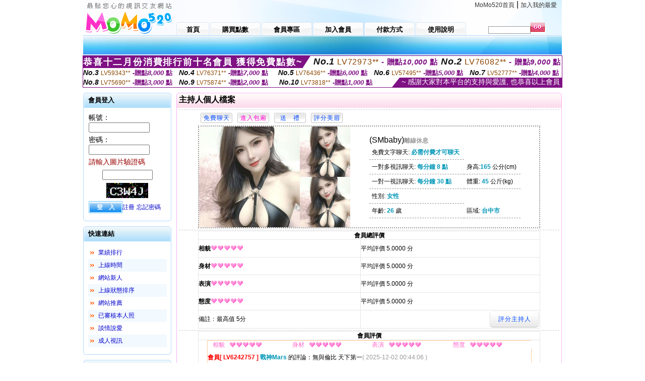

--- FILE ---
content_type: text/html; charset=Big5
request_url: http://1598813.tt66u.com/index.phtml?PUT=a_show&AID=219736&FID=1598813&R2=&CHANNEL=
body_size: 8718
content:
<html>

<head>
<title>
成人免費情色電影</title>
<meta http-equiv="PICS-Label" content='(PICS-1.1 "http://www.ticrf.org.tw/chinese/html/06-rating-v11.htm" l gen true for "http://1598813.tt66u.com" r (s 3 l 3 v 3 o 0))'>
<meta http-equiv='Content-Type' content='text/html; charset=big5'>
<meta name='keywords' content='173 live 視訊,成人直播,免費同城交友聊天室,免費聊天交友室,情色直播,show live173,173live影音平台,冷宮直播
'>
<meta name='description' content='173 live 視訊,成人直播,免費同城交友聊天室,免費聊天交友室,情色直播,show live173,173live影音平台,冷宮直播
'>
<script type="text/javascript">
<!--
function MM_swapImgRestore() { //v3.0
  var i,x,a=document.MM_sr; for(i=0;a&&i<a.length&&(x=a[i])&&x.oSrc;i++) x.src=x.oSrc;
}
function MM_preloadImages() { //v3.0
  var d=document; if(d.images){ if(!d.MM_p) d.MM_p=new Array();
    var i,j=d.MM_p.length,a=MM_preloadImages.arguments; for(i=0; i<a.length; i++)
    if (a[i].indexOf("#")!=0){ d.MM_p[j]=new Image; d.MM_p[j++].src=a[i];}}
}

function MM_findObj(n, d) { //v4.01
  var p,i,x;  if(!d) d=document; if((p=n.indexOf("?"))>0&&parent.frames.length) {
    d=parent.frames[n.substring(p+1)].document; n=n.substring(0,p);}
  if(!(x=d[n])&&d.all) x=d.all[n]; for (i=0;!x&&i<d.forms.length;i++) x=d.forms[i][n];
  for(i=0;!x&&d.layers&&i<d.layers.length;i++) x=MM_findObj(n,d.layers[i].document);
  if(!x && d.getElementById) x=d.getElementById(n); return x;
}

function MM_swapImage() { //v3.0
  var i,j=0,x,a=MM_swapImage.arguments; document.MM_sr=new Array; for(i=0;i<(a.length-2);i+=3)
   if ((x=MM_findObj(a[i]))!=null){document.MM_sr[j++]=x; if(!x.oSrc) x.oSrc=x.src; x.src=a[i+2];}
}
//-->
</script>
<link href="style.css" rel="stylesheet" type="text/css" />
<style type="text/css">
<!--

.SSS {font-size: 2px;line-height: 4px;}
.SS {font-size: 10px;line-height: 14px;}
.S {font-size: 12px;line-height: 16px;}
.M {font-size: 13px;line-height: 19px;}
.L {font-size: 15px;line-height: 21px;}
.LL {font-size: 17px;line-height: 23px;}
.LLL {font-size: 19px;line-height: 25px;}

-->
</style>
</head>
<body onload="MM_preloadImages('images/sm1b.gif','images/sm2b.gif','images/sm3b.gif','images/sm4b.gif','images/sm5b.gif')">
<SCRIPT language='JavaScript'>function CHECK_SEARCH_KEY(FORMNAME){var error;if (FORMNAME.KEY_STR.value.length<2){alert('您輸入的搜尋字串必需多於 2 字元!!');FORMNAME.KEY_STR.focus();return false;}return true;}</SCRIPT><table width='950' border='0' align='center' cellpadding='0' cellspacing='0'><tr><td><table width='100%' height='70' border='0' cellspacing='0' cellpadding='0' style='background:url(images/top_bg.gif) no-repeat'><tr><td width='185' rowspan='2'><img src='/images/logo.png' width='185' height='70' alt=''></td><td height='40' colspan='2' valign='top'><div align='right' class='topmenu' style='margin-right:10px;'><a href='./index.phtml?FID=1598813'>MoMo520首頁</a> | <a href='#' onclick="javascript:window.external.AddFavorite ('http://1598813.tt66u.com','成人免費情色電影')">加入我的最愛</a></div></td></tr><tr><td width='585' height='30'><a href='./index.phtml?FID=1598813' class='m1'><span>首頁</span></a><a href='/PAY1/?UID=&FID=1598813' TARGET='_blank' class='m2'><span>購買點數</span></a><a href='./index.phtml?PUT=up_logon&FID=1598813' class='m2'><span>會員專區</span></a><a href='./index.phtml?PUT=up_reg&s=1&FID=1598813' class='m2'><span>加入會員</span></a><a href='./index.phtml?PUT=pay_doc1&FID=1598813' class='m2'><span>付款方式</span></a><a href='./index.phtml?PUT=faq&FID=1598813' class='m2'><span>使用說明</span></a></td><td width='180' valign='bottom'><form name='SEARCHFORM' action='./index.phtml' align=center method=POST onSubmit='return CHECK_SEARCH_KEY(SEARCHFORM);'><input type=hidden name='PUT' value=''><input type=hidden name='FID' value='1598813'><label><input name='KEY_STR' type='text' id='KEY_STR' value='' size='10' onblur="if(this.value==''){this.value='搜尋主持人'}" onfocus="if(this.value=='搜尋主持人'){this.value=''}" style='border:1px solid #999999; height:15px; color:#666666'/></label><label><INPUT name='sa' type='submit' style='background:url(images/btn_go.gif) left top no-repeat; border:0; width:28px;height:18px;' value=''></label></form></td></tr></table></td></tr></td></tr><tr><td height='40' background='images/sm_bg.gif'><div align='center' class='sm'></div></td></tr><TR><TD></td></tr></table><div style="margin: auto;width: 950px;border:1px solid #7f1184; font-family:Helvetica, Arial, 微軟正黑體 ,sans-serif;font-size: 13px; background-color: #ffffff">
<table border="0" cellpadding="0" cellspacing="0" width="100%">
            <tr>
              <td align="left" valign="top">
                <table border="0" cellpadding="0" cellspacing="0" height="23">
                  <tr>
                    <td height="23" bgcolor="#7f1184"><b style="letter-spacing:0.1em;color:#FFFFFF;font-size:18px"> 恭喜十二月份消費排行前十名會員 獲得免費點數~</b></td>
                    <td align="left" valign="top" width="15">
                      <div style="border-style:solid;border-width: 23px 15px 0 0;border-color: #7e1184 transparent transparent transparent;"></div>
                    </td>
                  </tr>
                </table>
              </td>
              <td align="left" style="letter-spacing:0.05em">
                <b style="color:#111111;font-size:18px"><em>No.1</em></b>&nbsp;<span style="color:#8c4600">LV72973**</span>
                <b style="color:#7f1184;font-size:15px"> - 贈點<em>10,000</em> 點</b>
              </td>
              <td align="center" style="letter-spacing:0.05em">
                <b style="color:#111111;font-size:18px"><em>No.2</em></b>&nbsp;<span style="color:#8c4600">LV76082**</span>
                <b style="color:#7f1184;font-size:15px"> - 贈點<em>9,000</em> 點</b>
              </td>
            </tr>
          </table>
          <table border="0" cellpadding="0" cellspacing="0" width="100%">
            <tr>
              <td width="20%">
                <b style="color:#111111;font-size:14px"><em>No.3</em></b>&nbsp;<span style="color:#8c4600;font-size:12px">LV59343**</span>
                <b style="color:#7f1184;font-size:13px"> -贈點<em>8,000</em> 點</b>
              </td>
              <td width="20%">
                <b style="color:#111111;font-size:14px"><em>No.4</em></b>&nbsp;<span style="color:#8c4600;font-size:12px">LV76371**</span>
                <b style="color:#7f1184;font-size:13px"> -贈點<em>7,000</em> 點</b>
              </td>
              <td align="center" width="20%">
                <b style="color:#111111;font-size:14px"><em>No.5</em></b>&nbsp;<span style="color:#8c4600;font-size:12px">LV76436**</span>
                <b style="color:#7f1184;font-size:13px"> -贈點<em>6,000</em> 點</b>
              </td>
              <td align="center">
                <b style="color:#111111;font-size:14px"><em>No.6</em></b>&nbsp;<span style="color:#8c4600;font-size:12px">LV57495**</span>
                <b style="color:#7f1184;font-size:13px"> -贈點<em>5,000</em> 點</b>
              </td>
              <td align="center">
                <b style="color:#111111;font-size:14px"><em>No.7</em></b>&nbsp;<span style="color:#8c4600;font-size:12px">LV52777**</span>
                <b style="color:#7f1184;font-size:13px"> -贈點<em>4,000</em> 點</b>
              </td>
            </tr>
          </table>
          <table border="0" cellpadding="0" cellspacing="0" width="100%">
            <tr>
              <td width="20%">
                <b style="color:#111111;font-size:14px"><em>No.8</em></b>&nbsp;<span style="color:#8c4600;font-size:12px">LV75690**</span>
                <b style="color:#7f1184;font-size:13px"> -贈點<em>3,000</em> 點</b>
              </td>
              <td width="20%">
                <b style="color:#111111;font-size:14px"><em>No.9</em></b>&nbsp;<span style="color:#8c4600;font-size:12px">LV75874**</span>
                <b style="color:#7f1184;font-size:13px"> -贈點<em>2,000</em> 點</b>
              </td>
              <td align="center">
                <b style="color:#111111;font-size:14px"><em>No.10</em></b>&nbsp;<span style="color:#8c4600;font-size:12px">LV73818**</span>
                <b style="color:#7f1184;font-size:13px"> -贈點<em>1,000</em> 點</b>
              </td>
              <td align="right" valign="bottom">
                <table border="0" cellpadding="0" cellspacing="0">
                  <tr>
                    <td align="right" valign="top" width="15">
                      <div style="border-style: solid;border-width:0 0 19px 15px;border-color: transparent transparent #7e1184 transparent;"></div>
                    </td>
                    <td bgcolor="#7f1184" style="color:#FFFFFF;font-size:14px">&nbsp;~ 感謝大家對本平台的支持與愛護, 也恭喜以上會員&nbsp;</td>
                  </tr>
                </table>
              </td>
            </tr>
          </table>
        </div>
<table width='950' border='0' align='center' cellpadding='0' cellspacing='0'><tr><td><SCRIPT>
function CHATGO(AID,ACTIONTYPE){
//  document.FORM_GO_CHAT.ACTIONTYPE.value=ACTIONTYPE;
//  document.FORM_GO_CHAT.AID.value=AID;
//  document.FORM_GO_CHAT.ROOM.value=AID;
//  document.FORM_GO_CHAT.MID.value=10000;
  var AWidth = screen.availWidth;
  var AHeight = screen.availHeight
  var utchat10001=null;
  if( document.all || document.layers ){
    utchat10001=window.open('/V4MOMO520/index.phtml?ACTIONTYPE='+ACTIONTYPE+'&MID=10000&ROOM='+AID+'&AID='+AID+'&FID=1598813','utchat10001','width='+AWidth+',height='+AHeight+',resizable=yes,toolbar=no,location=no,directories=no,status=no,menubar=no,copyhistory=no,top=0,left=0');
  }else{
    utchat10001=window.open('/V4MOMO520/index.phtml?ACTIONTYPE='+ACTIONTYPE+'&MID=10000&ROOM='+AID+'&AID='+AID+'&FID=1598813','utchat10001','width='+AWidth+',height='+AHeight+',resizable=yes,toolbar=no,location=no,directories=no,status=no,menubar=no,copyhistory=no,top=0,left=0');
  }
  if(utchat10001==null) {
    alert('請關閉您電腦上的快顯封鎖，請參照下方解決方式。謝謝！\n\n網頁上方的"檢視"-->"工具列"-->"Yahoo! ToolBar"，打勾拿掉後，請重新開啟"新網頁"即可。');
    return;
  }else{
//    document.FORM_GO_CHAT.submit();
//    utchat10001.focus();
  }
}
</SCRIPT>
<CENTER>
<SCRIPT language='JavaScript'>
function CHECK_SEARCH_KEY(FORMNAME){
  var error;
  if (FORMNAME.KEY_STR.value.length<2){
    alert('您輸入的搜尋字串必需多於 2 字元!!');
    FORMNAME.KEY_STR.focus();
    return false;
  }
  return true;
}
</SCRIPT>
<table width='950' border='0' align='center' cellpadding='0' cellspacing='0'><tr><td><table width='100%' border='0' cellpadding='0' cellspacing='0' style='margin:10px 0px;'><tr><td width='175' valign='top'><SCRIPT language='JavaScript'>
function check_input(FORMNAME){
  var error;
  if (FORMNAME.USERID.value==''){
    alert('請填寫正確帳號!!');
    FORMNAME.USERID.focus();
    return false;
  }
  if (FORMNAME.USER_PASSWORD.value==''){
    alert('請填寫正確密碼!!');
    FORMNAME.USER_PASSWORD.focus();
    return false;
  }
  if (FORMNAME.CHIMG.value==''){
    alert('請填寫正確[圖片驗證]圖片上為5碼數字!!');
    FORMNAME.CHIMG.focus();
    return false;
  }
  if (FORMNAME.CHIMG.value.length!=5){
    alert('您輸入的圖片驗證共'+FORMNAME.CHIMG.value.length+'碼~圖片上為5碼數字!!');
    FORMNAME.CHIMG.focus();
    return false;
  }
  return true;
}
</SCRIPT>
<SCRIPT language='JavaScript'>
function check_inputA(FORMNAME){
var error;
if (FORMNAME.ANCHORMANID.value==''){
  alert('請填寫正確帳號!!');
  FORMNAME.ANCHORMANID.focus();
  return false;
}
if (FORMNAME.ANCHORMANPASSWORD.value==''){
  alert('請填寫正確密碼!!');
  FORMNAME.ANCHORMANPASSWORD.focus();
  return false;
}
  if (FORMNAME.CHIMG.value==''){
    alert('請填寫正確[圖片驗證]圖片上為5碼!!');
    FORMNAME.CHIMG.focus();
    return false;
  }
return true;
}
</SCRIPT>
<!--login--><table width='175' border='0' cellspacing='0' cellpadding='0' class='block_1'><tr><td width='5' height='30'><img src='images/t_topL.gif'/></td><td background='images/t_topBG.gif'><span class='block_title'>會員登入</span></td><td width='5'><img src='images/t_topR.gif' /></td></tr><tr><td background='images/t_bodyL.gif'>&nbsp;</td><td style='padding-top:5px;'><form action='./index.phtml' name='login' method='POST' id='login' onSubmit='return check_input(this);'><input type=hidden name='done' value=''><input type=hidden name='PUT' value='up_logon'><input type=hidden name='AID' value='219736'><input type=hidden name='FID' value='1598813'><input type=hidden name='TYPE' value='a_show'><input type=hidden name='FORMPUT' value='a_show'><table border='0' align='center' cellpadding='3' cellspacing='0'><tr><td><label><font style='font-size:14px;'>帳號：</font><input name='USERID' type='text' id='id' size='15' /></label></td></tr><tr><td><font style='font-size:14px;'>密碼：</font><input name='USER_PASSWORD' type='password' id='id2' size='15' /></td></tr><tr><td COLSPAN='2'><font color='#990000' style='font-size:14px;'>請輸入圖片驗證碼</font></TD></TR><TR><TD COLSPAN='2' ALIGN='CENTER'><INPUT name='CHIMG' type='TEXT' size='12' maxlength='6'><TR><TD COLSPAN='2' ALIGN='CENTER'><IMG SRC='chk.phtml?FID=1598813' border='0' HEIGHT='30'></font></td></tr><tr><td><label><input type='submit' name='button' id='button' value='登　入' class='btn1' /><a href='./index.phtml?PUT=up_reg&s=1&FID=1598813'>註冊</a> <a href='./index.phtml?PUT=up_password&FID=1598813'>忘記密碼</a> </label></td></tr></table></form></td><td background='images/t_bodyR.gif'>&nbsp;</td></tr><tr><td height='10'><img src='images/t_footerL.gif' /></td><td background='images/t_footerBG.gif'></td><td><img src='images/t_footerR.gif' /></td></tr></table><!--quicklink--><table width='175' border='0' cellspacing='0' cellpadding='0' class='block_1'><tr><td width='5' height='30'><img src='images/t_topL.gif'/></td><td background='images/t_topBG.gif'><span class='block_title'>快速連結</span></td><td width='5'><img src='images/t_topR.gif' /></td></tr><tr><td background='images/t_bodyL.gif'>&nbsp;</td><td style='padding-top:5px;'><table width='95%' border='0' align='center' cellpadding='4' cellspacing='0' style='margin:5px;'><tr><td width='9%'><img src='images/icon_arrow.gif'/></td><td width='91%'><a href='./index.phtml?CHANNEL=R53&SORT=N&FID=1598813'>業績排行</a></td></tr><tr bgcolor='#f2f9ff'><td><img src='images/icon_arrow.gif'/></td><td><a href='./index.phtml?SORT=TIME&FID=1598813'>上線時間</a></td></tr><tr><td width='9%'><img src='images/icon_arrow.gif'/></td><td width='91%'><a href='./index.phtml?SORT=NEW&FID=1598813'>網站新人</a></td></tr><tr bgcolor='#f2f9ff'><td><img src='images/icon_arrow.gif'/></td><td><a href='./index.phtml?SORT=R4&FID=1598813'>上線狀態排序</a></td></tr><tr><td width='9%'><img src='images/icon_arrow.gif'/></td><td width='91%'><a href='./index.phtml?SORT=HOT&FID=1598813'>網站推薦</a></td></tr><tr bgcolor='#f2f9ff'><td><img src='images/icon_arrow.gif'/></td><td><a href='./index.phtml?SORT=R16R17&FID=1598813'>已審核本人照</a></td></tr><tr><td width='9%'><img src='images/icon_arrow.gif'/></td><td width='91%'><a href='./index.phtml?SORT=R40&FID=1598813'>談情說愛</a></td></tr><tr bgcolor='#f2f9ff'><td><img src='images/icon_arrow.gif'/></td><td><a href='./index.phtml?SORT=R41&FID=1598813'>成人視訊</a></td></tr></table></td><td background='images/t_bodyR.gif'>&nbsp;</td></tr><tr><td height='10'><img src='images/t_footerL.gif' /></td><td background='images/t_footerBG.gif'></td><td><img src='images/t_footerR.gif' /></td></tr></table><!--special--><table width='175' border='0' cellspacing='0' cellpadding='0' class='block_1'><tr><td width='5' height='30'><img src='images/t_topL.gif'/></td><td background='images/t_topBG.gif'><span class='block_title'>業績排行榜</span></td><td width='5'><img src='images/t_topR.gif' /></td></tr><tr><td background='images/t_bodyL.gif'>&nbsp;</td><td style='padding-top:5px;'><table width='100%' border='0' cellspacing='0' cellpadding='0'><TR><td width='' valign='top'><td width='40%' class='host_pic'><A href='./index.phtml?PUT=a_show&AID=296342&FID=1598813&R2=&CHANNEL=' ><img src='/A_PH/296342/3-135x135.jpg' alt='檢視主持人檔案' width='60' height='60' /></a></td><td width='52%'><A href="Javascript:CHATGO('296342','4');" ><div class='host_online' align='center'>我在線上</div></a><div class='host_name' align='center'><A href='./index.phtml?PUT=a_show&AID=296342&FID=1598813&R2=&CHANNEL=' >會玩姐9</a></div></td></TD></TR><TR><td width='' valign='top'><td width='40%' class='host_pic'><A href='./index.phtml?PUT=a_show&AID=296321&FID=1598813&R2=&CHANNEL=' ><img src='/A_PH/296321/3-135x135.jpg' alt='檢視主持人檔案' width='60' height='60' /></a></td><td width='52%'><A href="Javascript:CHATGO('296321','4');" ><div class='host_online' align='center'>我在線上</div></a><div class='host_name' align='center'><A href='./index.phtml?PUT=a_show&AID=296321&FID=1598813&R2=&CHANNEL=' >制服少婦</a></div></td></TD></TR><TR><td width='' valign='top'><td width='40%' class='host_pic'><A href='./index.phtml?PUT=a_show&AID=296230&FID=1598813&R2=&CHANNEL=' ><img src='/A_PH/296230/3-135x135.jpg' alt='檢視主持人檔案' width='60' height='60' /></a></td><td width='52%'><A href="Javascript:CHATGO('296230','4');" ><div class='host_busy' align='center'>表演中</div></a><div class='host_name' align='center'><A href='./index.phtml?PUT=a_show&AID=296230&FID=1598813&R2=&CHANNEL=' >崔美娜娜</a></div></td></TD></TR><TR><td width='' valign='top'><td width='40%' class='host_pic'><A href='./index.phtml?PUT=a_show&AID=296215&FID=1598813&R2=&CHANNEL=' ><img src='/A_PH/296215/3-135x135.jpg' alt='檢視主持人檔案' width='60' height='60' /></a></td><td width='52%'><A href="Javascript:CHATGO('296215','4');" ><div class='host_online' align='center'>我在線上</div></a><div class='host_name' align='center'><A href='./index.phtml?PUT=a_show&AID=296215&FID=1598813&R2=&CHANNEL=' >越南松樹</a></div></td></TD></TR><TR><td width='' valign='top'><td width='40%' class='host_pic'><A href='./index.phtml?PUT=a_show&AID=296195&FID=1598813&R2=&CHANNEL=' ><img src='/A_PH/296195/3-135x135.jpg' alt='檢視主持人檔案' width='60' height='60' /></a></td><td width='52%'><A href="Javascript:CHATGO('296195','4');" ><div class='host_online' align='center'>我在線上</div></a><div class='host_name' align='center'><A href='./index.phtml?PUT=a_show&AID=296195&FID=1598813&R2=&CHANNEL=' >小青菇涼</a></div></td></TD></TR><TR><td width='' valign='top'><td width='40%' class='host_pic'><A href='./index.phtml?PUT=a_show&AID=296076&FID=1598813&R2=&CHANNEL=' ><img src='/A_PH/296076/3-135x135.jpg' alt='檢視主持人檔案' width='60' height='60' /></a></td><td width='52%'><div class='host_busy' align='center'>一對一忙線中</div><div class='host_name' align='center'><A href='./index.phtml?PUT=a_show&AID=296076&FID=1598813&R2=&CHANNEL=' >知南</a></div></td></TD></TR><TR><td width='' valign='top'><td width='40%' class='host_pic'><A href='./index.phtml?PUT=a_show&AID=296057&FID=1598813&R2=&CHANNEL=' ><img src='/A_PH/296057/3-135x135.jpg' alt='檢視主持人檔案' width='60' height='60' /></a></td><td width='52%'><A href="Javascript:CHATGO('296057','4');" ><div class='host_online' align='center'>我在線上</div></a><div class='host_name' align='center'><A href='./index.phtml?PUT=a_show&AID=296057&FID=1598813&R2=&CHANNEL=' >Kibo</a></div></td></TD></TR><TR><td width='' valign='top'><td width='40%' class='host_pic'><A href='./index.phtml?PUT=a_show&AID=295983&FID=1598813&R2=&CHANNEL=' ><img src='/A_PH/295983/3-135x135.jpg' alt='檢視主持人檔案' width='60' height='60' /></a></td><td width='52%'><div class='host_busy' align='center'>一對一忙線中</div><div class='host_name' align='center'><A href='./index.phtml?PUT=a_show&AID=295983&FID=1598813&R2=&CHANNEL=' >小菜菜呀</a></div></td></TD></TR><TR><td width='' valign='top'><td width='40%' class='host_pic'><A href='./index.phtml?PUT=a_show&AID=295965&FID=1598813&R2=&CHANNEL=' ><img src='/A_PH/295965/3-135x135.jpg' alt='檢視主持人檔案' width='60' height='60' /></a></td><td width='52%'><A href="Javascript:CHATGO('295965','4');" ><div class='host_online' align='center'>我在線上</div></a><div class='host_name' align='center'><A href='./index.phtml?PUT=a_show&AID=295965&FID=1598813&R2=&CHANNEL=' >清顏阿</a></div></td></TD></TR><TR><td width='' valign='top'><td width='40%' class='host_pic'><A href='./index.phtml?PUT=a_show&AID=295869&FID=1598813&R2=&CHANNEL=' ><img src='/A_PH/295869/3-135x135.jpg' alt='檢視主持人檔案' width='60' height='60' /></a></td><td width='52%'><A href="Javascript:CHATGO('295869','4');" ><div class='host_online' align='center'>我在線上</div></a><div class='host_name' align='center'><A href='./index.phtml?PUT=a_show&AID=295869&FID=1598813&R2=&CHANNEL=' >越南無留</a></div></td></TD></TR></table></td><td background='images/t_bodyR.gif'>&nbsp;</td></tr><tr><td height='10'><img src='images/t_footerL.gif' /></td><td background='images/t_footerBG.gif'></td><td><img src='images/t_footerR.gif' /></td></tr></table><!--onlinestate--><table width='175' border='0' cellspacing='0' cellpadding='0' class='block_1'><tr><td width='5' height='30'><img src='images/t_topL.gif'/></td><td background='images/t_topBG.gif'><span class='block_title'>線上狀態</span></td><td width='5'><img src='images/t_topR.gif' /></td></tr><tr><td background='images/t_bodyL.gif'>&nbsp;</td><td style='padding-top:5px;'><table border='0' align='center' cellpadding='5' cellspacing='0' CLASS=S><tr><td><label> 上線：<span class='redbold'> 276 </span> 人</label></td></tr><tr><td>一對多：<span class='bluebold'> 34 </span> 人 </td></tr><tr><td>一對一：<span class='redbold'> 56 </span> 人 </td></tr><tr><td>離線：<span class='graybold'> 7824 </span> 人 </td></tr></table></td><td background='images/t_bodyR.gif'>&nbsp;</td></tr><tr><td height='10'><img src='images/t_footerL.gif' /></td><td background='images/t_footerBG.gif'></td><td><img src='images/t_footerR.gif' /></td></tr></table><td width='10'></td><td valign='top' border='1'><script>function BOOKMARKAID(){var BASE_URL='http://1598813.tt66u.com/?PUT=a_show&AID=219736&FID=1598813&R2=&CHANNEL=';var BASE_TITLE='SMbaby影音視訊聊天室 - missav  pornhub';if ((navigator.appName == "Microsoft Internet Explorer") && (parseInt(navigator.appVersion) >= 4)) {
window.external.AddFavorite (BASE_URL,BASE_TITLE);
}else {
var msg = '為了方便您下次再進入本網站請 [ 加入我的最愛]!';
if(navigator.appName == 'Netscape'){msg += '(CTRL-D)';}
alert(msg);
}
}</script><table width='100%' border='0' cellspacing='0' cellpadding='0' class='block_2'><tr><td width='5' height='30'><img src='images/pink_topL.gif'/></td><td background='images/pink_topBG.gif'><table width='100%' border='0' cellspacing='0' cellpadding='0'><tr><td><strong>主持人個人檔案</strong></td><td><div align='right'></div></td></tr></table></td><td width='5'><img src='images/pink_topR.gif' /></td></tr><tr><td background='images/pink_bodyL.gif'></td><td><div class='divide'></div><table width='90%' border='0' align='center' cellpadding='5' cellspacing='0'><tr><td><input type='button' value='免費聊天' class='btnbg_s' onclick="javascript:CHATGO('219736','4');"/></td><td><input type='button' value='進入包廂' class='btnbg_s' onclick="javascript:CHATGO('219736','4');" style='color:#FF00CC'/></td><td><input type='button' value='送　禮' class='btnbg_s' onclick="window.location.href='./index.phtml?PUT=gift_send&AID=219736&FID=1598813'"/></td><td><input type='button' value='評分美眉' class='btnbg_s' onclick="window.location.href='./index.phtml?PUT=a_vote_edit&AID=219736&FID=1598813'"/></td><td width='100%'>&nbsp;</td></tr></table><table width='90%' border='0' align='center' cellpadding='0' cellspacing='0' style='border:2px dotted #999999;'><tr><td width='44%'><table border='0' cellspacing='0' cellpadding='0'><tr><td rowspan='2'><img src='/A_PH/219736/1-200x200.jpg' width='200' height='200' /></td><td><img src='/A_PH/219736/2-200x200.jpg' width='100' height='100' /></td></tr><tr><td><img src='/A_PH/219736/3-200x200.jpg' width='100' height='100' /></td></tr></table></td><td width='56%'><table width='80%' border='0' align='center' cellpadding='0' cellspacing='0'><tr><td class='bigpinkbold'>(SMbaby)<span class='host_offline'>離線休息</span></tr></table><table width='80%' align='center' cellpadding='5' cellspacing='0' class='intro'><tr><td>免費文字聊天: <span class='blue-12c'>必需付費才可聊天</span> </td></tr><tr><td>一對多視訊聊天: <span class='blue-12c'>每分鐘 8 點</span> </td><td>身高:<span class='blue-12c'>165</span> 公分(cm)</td></tr><tr><td>一對一視訊聊天: <span class='blue-12c'>每分鐘 30 點</span> </td><td>體重: <span class='blue-12c'>45</span> 公斤(kg) </td></tr><tr><td>性別: <span class='blue-12c'>女性</span> </td></tr><tr><td>年齡: <span class='blue-12c'>26</span> 歲</td><td>區域: <span class='blue-12c'>台中市</span> </td></tr></table></td></tr></table><!-- InstanceBeginEditable name='EditRegion3' --><div class='divide'><a name='totalgrade' id='totalgrade'></a></div><table width='90%' border='1' align='center' cellpadding='0' cellspacing='0' bordercolor='#E6E6E6' class='S' style='border-collapse:collapse;'><tr><th colspan='2'><b>會員總評價</b> </th></tr><tr><td height='35'><strong>相貌</strong><img src='images/icon_heart04.gif' width='13' height='10' /><img src='images/icon_heart04.gif' width='13' height='10' /><img src='images/icon_heart04.gif' width='13' height='10' /><img src='images/icon_heart04.gif' width='13' height='10' /><img src='images/icon_heart04.gif' width='13' height='10' /></td><td>平均評價 5.0000 分</td><tr><td height='35'><strong>身材</strong><img src='images/icon_heart04.gif' width='13' height='10' /><img src='images/icon_heart04.gif' width='13' height='10' /><img src='images/icon_heart04.gif' width='13' height='10' /><img src='images/icon_heart04.gif' width='13' height='10' /><img src='images/icon_heart04.gif' width='13' height='10' /></td><td>平均評價 5.0000 分</td><tr><td height='35'><strong>表演</strong><img src='images/icon_heart04.gif' width='13' height='10' /><img src='images/icon_heart04.gif' width='13' height='10' /><img src='images/icon_heart04.gif' width='13' height='10' /><img src='images/icon_heart04.gif' width='13' height='10' /><img src='images/icon_heart04.gif' width='13' height='10' /></td><td>平均評價 5.0000 分</td><tr><td height='35'><strong>態度</strong><img src='images/icon_heart04.gif' width='13' height='10' /><img src='images/icon_heart04.gif' width='13' height='10' /><img src='images/icon_heart04.gif' width='13' height='10' /><img src='images/icon_heart04.gif' width='13' height='10' /><img src='images/icon_heart04.gif' width='13' height='10' /></td><td>平均評價 5.0000 分</td><tr><td height='35'>備註﹕最高值 5分</td><td><div align='right'><input type='button' value='評分主持人' class='btnbg' onclick="window.location.href='./index.phtml?PUT=a_vote_edit&AID=219736'"/></div></td></tr></table><div class='divide'><a name='memgrade' id='memgrade'></a></div><table width='90%' border='1' align='center' cellpadding='0' cellspacing='0' bordercolor='#E6E6E6' class='S' style='border-collapse:collapse;'><tr><th>會員評價</th></tr><tr><td><table width='95%' border='0' align='center' cellpadding='0' cellspacing='0' style='border-collapse:collapse; border:1px solid #FFCC99; margin-bottom:10px;'><tr><td CLASS=S><div align='center'><font color='#FF66CC'>相貌</font></div></td><td><img src='images/icon_heart04.gif'/><img src='images/icon_heart04.gif'/><img src='images/icon_heart04.gif'/><img src='images/icon_heart04.gif'/><img src='images/icon_heart04.gif'/></td><td CLASS=S><div align='center'><font color='#FF66CC'>身材</font></div></td><td><img src='images/icon_heart04.gif'/><img src='images/icon_heart04.gif'/><img src='images/icon_heart04.gif'/><img src='images/icon_heart04.gif'/><img src='images/icon_heart04.gif'/></td><td CLASS=S><div align='center'><font color='#FF66CC'>表演</font></div></td><td><img src='images/icon_heart04.gif'/><img src='images/icon_heart04.gif'/><img src='images/icon_heart04.gif'/><img src='images/icon_heart04.gif'/><img src='images/icon_heart04.gif'/></td><td CLASS=S><div align='center'><font color='#FF66CC'>態度</font></div></td><td><img src='images/icon_heart04.gif'/><img src='images/icon_heart04.gif'/><img src='images/icon_heart04.gif'/><img src='images/icon_heart04.gif'/><img src='images/icon_heart04.gif'/></td></tr><tr><td valign='center' align='left' colspan='9' height='35' CLASS=S><span class='redbold'>會員[ LV6242757 ] </span><strong class='blue-12c'>戰神Mars</strong> 的評論：無與倫比 天下第一<font color='#999999'>( 2025-12-02 00:44:06 )</font></td></tr></table></td></tr></table><!-- InstanceEndEditable --></td><td background='images/pink_bodyR.gif'></td></tr><tr><td height='10'><img src='images/pink_footerL.gif' /></td><td background='images/pink_footerBG.gif'></td><td><img src='images/pink_footerR.gif' /></td></tr></table></td></tr></table><table border='0' cellspacing='0' cellpadding='0' align='CENTER' bgcolor='#FFFFFF' width='750'>
<tr>
<td bgcolor='#ffffff' >

<!--APP下載-->
<table width='750' border='0' align='center' cellpadding='3' cellspacing='0' bgcolor='#FFFFFF' style='border-bottom:1px solid #CCCCCC'>
<tr>
<td width='50%' style='padding-left:5px;'><strong><font color='#FF3300' class='M'>手機行動裝置請先下載APP才能進入主播包廂</font></strong></td>
<td width='50%'>
<table border='0' align='right' cellpadding='0' cellspacing='0' bgcolor='#FFFFFF'>
<tr><!--td width='83' height='20' align='center' background='/APK/images/app_btnbg.gif'><a href='/APK/app.phtml' target='_blank' style='font-size:12px; color:#FFFFFF'>APP使用說明</a></td-->
<td>&nbsp;</td><td width='83' height='20' align='center' background='/APK/images/app_btnbg.gif'><a href='/APK/qrcode.phtml' target='_blank' style='font-size:12px; color:#FFFFFF'>QR Code說明</a></td></tr>
</table>
</td>
</tr>
</table>
<table width='750' border='0' align='center' cellpadding='0' cellspacing='0' style='margin:5px auto;'>
<tr>
<td width='50%' style='padding:5px'>
<table width='100%' align='right' bgcolor='#4d4d4d' style='border-bottom: 1px solid #333333;border-radius: 5px;'>
<tr><td align='center' valign='middle'><a href='/APK/?O1=IOS&WEBID=U520&FID=1598813' target='_top'><img src='/APK/images/iosapp_btn.png' border='0'></a></td><td width='135' rowspan='2'><a href='/APK/?O1=IOS&WEBID=U520&FID=1598813' target='_top'><img src='/APK/U520/PNG/IOS/AAWEB1488.png' width='132' height='132' style='border:1px solid #4c4c4c;margin:5px'></a></td></tr>
<tr><td align='left' valign='top' style='padding:0 10px;color:#ffffff' class='S'>iOS版設備需求 :<br>1. iOS 4.3以上版本<br>2. iPhone, iPad, iPod touch</td></tr>
</table>
</td>
<td width='50%' align='right'style='padding:5px'>
<table width='100%' align='left' bgcolor='#6c800d' style='border-bottom: 1px solid #3c6626;border-radius: 5px;'>
<tr>
<td align='center' valign='middle'><a href='/APK/?O1=AN&WEBID=U520&FID=1598813' target='_top'><img src='/APK/images/androidapp_btn.png' border='0'></A></td>
<td width='135' rowspan='2'><a href='/APK/?O1=AN&WEBID=U520&FID=1598813' target='_top'><img src='/APK/U520/PNG/AN/AAWEB1488.png' width='' height='' style='border:1px solid #5d9c3b;margin:5px'></a></td>
</tr>
<tr><td align='left' valign='top' style='padding:0 10px;color:#ffffff' class='S'>Android版設備需求 : <br>1. ARMv7處理器, 550MHz以上cpu<br>2. 256MB以上記憶體<br>3. Android 2.2 以上</td></tr>
</table>
</td>
</tr>
<!--tr>
<td align='left' class='S' colspan='2' style='padding:0 5px 5px 5px'>
<a href='/APK/faq.phtml#faq1-09' style='color:#0088cc' target='_blank'> → iOS安裝後出現 '尚未信任企業級開發人員' 請點此</a> &nbsp;&nbsp;&nbsp;
<a href='/APK/faq.phtml#faq1-10' style='color:#0088cc' target='_blank'> → 暫不支援QQ 與微信掃一掃, 其它下載方式請點此</a><br>
</td>
</tr-->
</table>
<!--APP下載end-->

</td>
</tr>
</table>
<table width='950' border='0' align='center' cellpadding='0' cellspacing='0'><tr><td>  <table width='100%' border='0' cellpadding='0' cellspacing='0' style='margin:10px 0px;'><tr></tr></table></td></tr><tr><td><div align='center'><img src='images/alert.gif' /></div></td></tr><tr><td style='border-top:1px solid #CCCCCC;'>  <div style='text-align:center; margin:10px;'><a href='./index.phtml?FID=1598813'>MOMO520首頁</a>：<a href='/PAY1/?UID=&FID=1598813' TARGET='_blank'> 購買點數</a> ： <a href='./index.phtml?PUT=up_logon&FID=1598813'>會員專區</a> ： <a href='./index.phtml?PUT=up_reg&s=1&FID=1598813'>加入會員</a> ： <a href='./index.phtml?PUT=faq&FID=1598813'>使用說明</a> ： <a href='./index.phtml?PUT=pay_doc1&FID=1598813'>付款方式</a></div><div style='text-align:center; font-size:11px; color:#e44813; font-family:Arial; margin-bottom:20px;'>Copyright (c) 成人免費情色電影 All Rights Reserved </div></td></tr></table><table WIDTH=750 ALIGN='CENTER'  border='0' cellpadding='0' cellspacing='0'><tr><td ALIGN='center' CLASS='S'>
<FONT CLASS=S></td></tr></table><CENTER><span style='background-color: #ffffff'><a href=http://366437.g786u.com/ target=_blank>打字聊天賺錢app</a>
<a href=http://366438.g786u.com/ target=_blank>視訊打字互動</a>
<a href=http://366439.g786u.com/ target=_blank>線上聊天軟體</a>
<a href=http://366440.g786u.com/ target=_blank>後宮 平台</a>
<a href=http://366441.g786u.com/ target=_blank>uu直播台灣</a>
<a href=http://366442.g786u.com/ target=_blank>台灣uu直播</a>
<a href=http://366443.g786u.com/ target=_blank>live173破解</a>
<a href=http://366444.g786u.com/ target=_blank>live173代儲</a>
<a href=http://366445.g786u.com/ target=_blank>台灣裸聊奇摩女孩真人視訊網</a>
<a href=http://366446.yh59s.com/ target=_blank>台灣免費視訊聊天室</a>
<a href=http://366447.yh59s.com/ target=_blank>台灣甜心女孩直播</a>
<a href=http://366448.yh59s.com/ target=_blank>台灣甜心女孩視訊</a>
<a href=http://366449.yh59s.com/ target=_blank>台灣美女視訊聊天室</a>
<a href=http://366450.yh59s.com/ target=_blank>台灣美女直播聊天室</a>
<a href=http://366451.yh59s.com/ target=_blank>台灣甜心女孩直播平台</a>
<a href=http://366452.yh59s.com/ target=_blank>台灣美女直播視頻直播間</a>
<a href=http://366453.yh59s.com/ target=_blank>在線視頻語音聊天室</a>
<a href=http://366454.yh59s.com/ target=_blank>夫妻真人秀視頻聊天室</a>
<a href=http://366455.yh59s.com/ target=_blank>同城美女視頻聊天室</a>
<a href=http://366456.yh59s.com/ target=_blank>寂寞交友富婆聊天室</a>
<a href=http://a131.bwy723.com/ target=_blank>金瓶梅人物分析</a>
<a href=http://a132.bwy723.com/ target=_blank>AV視頻在線觀看</a>
<a href=http://a133.bwy723.com/ target=_blank>多人色聊視頻聊天室</a>
<a href=http://a134.bwy723.com/ target=_blank>日本視訊app</a>
<a href=http://a135.bwy723.com/ target=_blank>色情直播視訊</a>
<a href=http://a136.bwy723.com/ target=_blank>日本聊天app</a>
<a href=http://a137.bwy723.com/ target=_blank>約炮交友直播間平台</a>
<a href=http://a138.bwy723.com/ target=_blank>成人的直播平台</a>
<a href=http://a139.bwy723.com/ target=_blank>85街影城</a>
<a href=http://a140.bwy723.com/ target=_blank>85街影城免費</a>
<a href=http://22140.gry122.com/ target=_blank>ut主播網</a>
<a href=http://22141.hy33m.com/ target=_blank>ut真人主播</a>
<a href=http://22142.ah63t.com/ target=_blank>ut秀場下載</a>
<a href=http://22143.sekk533.com/ target=_blank>ut大秀平台</a>
<a href=http://22144.a383s383.com/ target=_blank>ut美女官網</a>
<a href=http://22145.kf65m.com/ target=_blank>ut網上美女</a>
<a href=http://22146.mz43.com/ target=_blank>ut網紅直播</a>
<a href=http://22147.hs32y.com/ target=_blank>ut直播網</a>
<a href=http://22148.ya56e.com/ target=_blank>ut聊天app</a>
<a href=http://22149.hs72e.com/ target=_blank>ut直播網址</a>
<a href=http://22150.te23w.com/ target=_blank>ut聊天語音</a>
<a href=http://22151.kuku69.com/ target=_blank>ut美人主播</a>
<a href=http://22152.doyouson.com/ target=_blank>ut主播跳舞</a>
<a href=http://22153.yw57u.com/ target=_blank>ut大秀主播</a>
<a href=http://22154.uy76h.com/ target=_blank>ut主播秀</a>
<a href=http://22155.es38h.com/ target=_blank>ut秀場主播</a>
<a href=http://22156.syppp37.com/ target=_blank>ut直播交友</a>
<a href=http://22157.me55t.com/ target=_blank>ut美女網址</a>
<a href=http://22158.sf78k.com/ target=_blank>ut女主播間</a>
<a href=http://22159.u732ww.com/ target=_blank>ut網站美女</a>
<a href=http://23427.yy12355.com/ target=_blank>多人視訊聊天室</a>
<a href=http://23428.h676tt.com/ target=_blank>網愛視訊聊天室</a>
<a href=http://23429.eek98.com/ target=_blank>視訊語音聊天室</a>
<a href=http://23430.wt55k.com/ target=_blank>成人視訊秀</a>
<a href=http://23431.utkk567.com/ target=_blank>真人秀多人視訊</a>
<a href=http://23432.yu35k.com/ target=_blank>美女視訊網</a>
<a href=http://23433.uy76t.com/ target=_blank>視訊辣妹聊天</a>
<a href=http://23434.au53y.com/ target=_blank>交友視訊聊天室</a>
<a href=http://23435.ut9ut.com/ target=_blank>視訊聊天交友</a>
<a href=http://23436.s37yw.com/ target=_blank>真人秀聊天視訊</a>
<a href=http://23437.g786u.com/ target=_blank>視訊交友直播</a>
<a href=http://23438.yh59s.com/ target=_blank>午夜聊天視訊</a>
<a href=http://23439.tttw22.com/ target=_blank>交友視訊聊天</a>
<a href=http://23440.sew2229.com/ target=_blank>視訊女主播秀</a>
<a href=http://23441.k899kk.com/ target=_blank>直播美女視訊</a>
<a href=http://23442.dsu688.com/ target=_blank>視訊交友聊天</a>
<a href=http://23443.upuy79.com/ target=_blank>語音視訊聊天室</a>
<a href=http://23444.hge108.com/ target=_blank>在線聊天視訊</a>
<a href=http://23445.mz42.com/ target=_blank>網聊視訊聊天室</a>
<a href=http://23446.sah257.com/ target=_blank>視訊交友網</a>
<a href=http://23447.uput32.com/ target=_blank>視訊聊天辣妹</a>
<a href=http://23448.hge101.com/ target=_blank>視訊聊天正妹</a>
<a href=http://23449.pipi987.com/ target=_blank>聊天美女視訊</a>
<a href=http://23450.h235uu.com/ target=_blank>在線成人視訊</a>
<a href=http://23451.gry122.com/ target=_blank>成人人妻視訊</a>
<a href=http://23452.hy33m.com/ target=_blank>交友視訊平台</a>
<a href=http://23453.ah63t.com/ target=_blank>真人秀視訊聊天</a>
<a href=http://23454.sekk533.com/ target=_blank>直播視訊聊天室</a>
<a href=http://23455.a383s383.com/ target=_blank>美女視訊直播間</a>
<a href=http://23456.kf65m.com/ target=_blank>真人視訊聊天室</a>
<a href=http://23457.mz43.com/ target=_blank>視訊女主播秀場</a>
<a href=http://23458.hs32y.com/ target=_blank>視訊直播美女</a>
<a href=http://23459.ya56e.com/ target=_blank>聊天視訊網站</a>
<a href=http://23460.hs72e.com/ target=_blank>視訊聊天室美女</a>
<a href=http://23461.te23w.com/ target=_blank>美女視訊自拍</a>
<a href=http://23462.kuku69.com/ target=_blank>免費視訊網站</a>
<a href=http://23463.doyouson.com/ target=_blank>視訊美女網站</a>
<a href=http://23464.yw57u.com/ target=_blank>辣妹視訊網站</a>
<a href=http://23465.uy76h.com/ target=_blank>美女視訊陪聊</a>
<a href=http://23466.es38h.com/ target=_blank>美女視訊網站</a>
<a href=http://23467.syppp37.com/ target=_blank>真人秀視訊</a>
<a href=http://az1.mrkd323.com/ target=_blank>.</a>
<a href=http://az2.mrkd323.com/ target=_blank>.</a>
<a href=http://az3.mrkd323.com/ target=_blank>.</a>
<a href=http://az4.mrkd323.com/ target=_blank>.</a>
<a href=http://az5.mrkd323.com/ target=_blank>.</a>
<a href=http://az6.mrkd323.com/ target=_blank>.</a>
<a href=http://az7.mrkd323.com/ target=_blank>.</a>
<a href=http://az8.mrkd323.com/ target=_blank>.</a>
<a href=http://az9.mrkd323.com/ target=_blank>.</a>
<a href=http://az10.mrkd323.com/ target=_blank>.</a>
<a href=http://az11.mrkd323.com/ target=_blank>.</a>
<a href=http://az12.mrkd323.com/ target=_blank>.</a>
<a href=http://az13.mrkd323.com/ target=_blank>.</a>
<a href=http://az14.mrkd323.com/ target=_blank>.</a>
<a href=http://az15.mrkd323.com/ target=_blank>.</a>
<a href=http://az16.mrkd323.com/ target=_blank>.</a>
<a href=http://az17.mrkd323.com/ target=_blank>.</a>
<a href=http://az18.mrkd323.com/ target=_blank>.</a>
<a href=http://az19.mrkd323.com/ target=_blank>.</a>
<a href=http://az20.mrkd323.com/ target=_blank>.</a>
<a href=http://az21.mrkd323.com/ target=_blank>.</a>
<a href=http://az22.mrkd323.com/ target=_blank>.</a>
<a href=http://az23.mrkd323.com/ target=_blank>.</a>
<a href=http://az24.mrkd323.com/ target=_blank>.</a>
<a href=http://az25.mrkd323.com/ target=_blank>.</a>
<a href=http://az26.mrkd323.com/ target=_blank>.</a>
<a href=http://az27.mrkd323.com/ target=_blank>.</a>
<a href=http://az28.mrkd323.com/ target=_blank>.</a>
<a href=http://az29.mrkd323.com/ target=_blank>.</a>
<a href=http://az30.mrkd323.com/ target=_blank>.</a>
<a href=http://az31.mrkd323.com/ target=_blank>.</a>
<a href=http://az32.mrkd323.com/ target=_blank>.</a>
<a href=http://az33.mrkd323.com/ target=_blank>.</a>
<a href=http://az34.mrkd323.com/ target=_blank>.</a>
<a href=http://az35.mrkd323.com/ target=_blank>.</a>
<a href=http://az36.mrkd323.com/ target=_blank>.</a>
<a href=http://az37.mrkd323.com/ target=_blank>.</a>
<a href=http://az38.mrkd323.com/ target=_blank>.</a>
<a href=http://az39.mrkd323.com/ target=_blank>.</a>
<a href=http://az40.mrkd323.com/ target=_blank>.</a>
<a href=http://az41.mrkd323.com/ target=_blank>.</a>
<a href=http://az42.mrkd323.com/ target=_blank>.</a>
<a href=http://az43.mrkd323.com/ target=_blank>.</a>
<a href=http://az44.mrkd323.com/ target=_blank>.</a>
<a href=http://az45.mrkd323.com/ target=_blank>.</a>
<a href=http://az46.mrkd323.com/ target=_blank>.</a>
<a href=http://az47.mrkd323.com/ target=_blank>.</a>
<a href=http://az48.mrkd323.com/ target=_blank>.</a>
<a href=http://az49.mrkd323.com/ target=_blank>.</a>
<a href=http://az50.mrkd323.com/ target=_blank>.</a>
<a href=http://az51.mrkd323.com/ target=_blank>.</a>
<a href=http://az52.mrkd323.com/ target=_blank>.</a>
<a href=http://az53.mrkd323.com/ target=_blank>.</a>
<a href=http://az54.mrkd323.com/ target=_blank>.</a>
<a href=http://az55.mrkd323.com/ target=_blank>.</a>
<a href=http://az56.mrkd323.com/ target=_blank>.</a>
<a href=http://az57.mrkd323.com/ target=_blank>.</a>
<a href=http://az58.mrkd323.com/ target=_blank>.</a>
<a href=http://az59.mrkd323.com/ target=_blank>.</a>
<a href=http://az60.mrkd323.com/ target=_blank>.</a>
<a href=http://az61.mrkd323.com/ target=_blank>.</a>
<a href=http://az62.mrkd323.com/ target=_blank>.</a>
<a href=http://az63.mrkd323.com/ target=_blank>.</a>
<a href=http://az64.mrkd323.com/ target=_blank>.</a>
<a href=http://az65.mrkd323.com/ target=_blank>.</a>
<a href=http://az66.mrkd323.com/ target=_blank>.</a>
<a href=http://az67.mrkd323.com/ target=_blank>.</a>
<a href=http://az68.mrkd323.com/ target=_blank>.</a>
<a href=http://az69.mrkd323.com/ target=_blank>.</a>
<a href=http://az70.mrkd323.com/ target=_blank>.</a>
<a href=http://az71.mrkd323.com/ target=_blank>.</a>
<a href=http://az72.mrkd323.com/ target=_blank>.</a>
<a href=http://az73.mrkd323.com/ target=_blank>.</a>
<a href=http://az74.mrkd323.com/ target=_blank>.</a>
<a href=http://az75.mrkd323.com/ target=_blank>.</a>
<a href=http://az76.mrkd323.com/ target=_blank>.</a>
<a href=http://az77.mrkd323.com/ target=_blank>.</a>
<a href=http://az78.mrkd323.com/ target=_blank>.</a>
<a href=http://az79.mrkd323.com/ target=_blank>.</a>
<a href=http://az80.mrkd323.com/ target=_blank>.</a>
<a href=http://az81.mrkd323.com/ target=_blank>.</a>
<a href=http://az82.mrkd323.com/ target=_blank>.</a>
<a href=http://az83.mrkd323.com/ target=_blank>.</a>
<a href=http://az84.mrkd323.com/ target=_blank>.</a>
<a href=http://az85.mrkd323.com/ target=_blank>.</a>
<a href=http://az86.mrkd323.com/ target=_blank>.</a>
<a href=http://az87.mrkd323.com/ target=_blank>.</a>
<a href=http://az88.mrkd323.com/ target=_blank>.</a>
<a href=http://az89.mrkd323.com/ target=_blank>.</a>
<a href=http://az90.mrkd323.com/ target=_blank>.</a>
<a href=http://az91.mrkd323.com/ target=_blank>.</a>
<a href=http://az92.mrkd323.com/ target=_blank>.</a>
<a href=http://az93.mrkd323.com/ target=_blank>.</a>
<a href=http://az94.mrkd323.com/ target=_blank>.</a>
<a href=http://az95.mrkd323.com/ target=_blank>.</a>
<a href=http://az96.mrkd323.com/ target=_blank>.</a>
<a href=http://az97.mrkd323.com/ target=_blank>.</a>
<a href=http://az98.mrkd323.com/ target=_blank>.</a>
<a href=http://az99.mrkd323.com/ target=_blank>.</a>
<a href=http://az100.mrkd323.com/ target=_blank>.</a>
<a href=http://app.suh246.com/ target=_blank>.</a>
<a href=http://app.gwk497.com/ target=_blank>.</a>
<a href=http://app.bau724.com/ target=_blank>.</a>
<a href=http://app.hmy673.com/ target=_blank>.</a>
<a href=http://app.mkw992.com/ target=_blank>.</a>
<a href=http://app.kgn485.com/ target=_blank>.</a>
<a href=http://app.yjn764.com/ target=_blank>.</a>
<a href=http://app.tfm656.com/ target=_blank>.</a>
<a href=http://app.sgu547.com/ target=_blank>.</a>
<a href=http://app.wrt934.com/ target=_blank>.</a>
<a href=http://app.dmwy592.com/ target=_blank>.</a>
<a href=http://app.kyms429.com/ target=_blank>.</a>
<a href=http://app.btsb583.com/ target=_blank>.</a>
<a href=http://app.npgb355.com/ target=_blank>.</a>
<a href=http://app.mkad327.com/ target=_blank>.</a>
<a href=http://app.hhya748.com/ target=_blank>.</a></span></body></html>